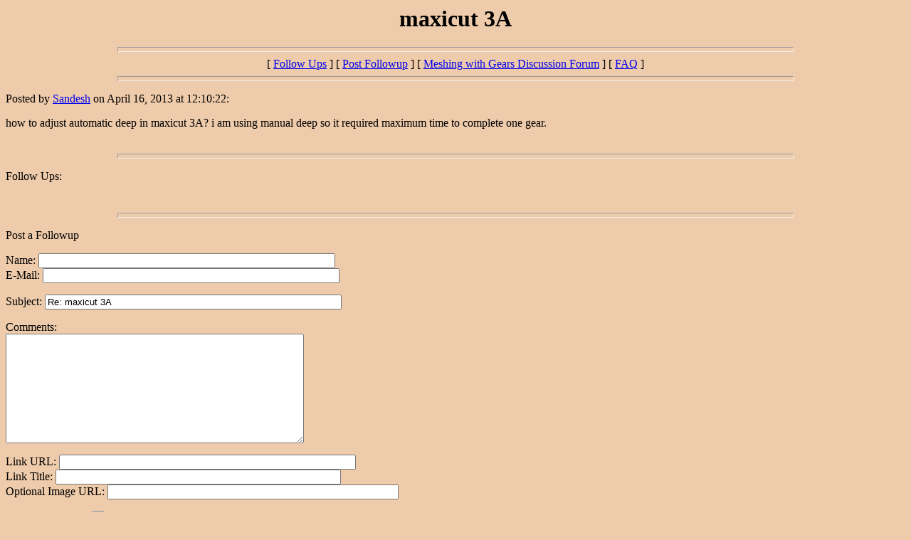

--- FILE ---
content_type: text/html
request_url: http://www.meshingwithgears.com/wwwboard/messages/8374.html
body_size: 711
content:
<html>
<head>
<title>maxicut 3A</title>
</head>
<body BGCOLOR="#eecbaa">
<center>
 <h1>maxicut 3A</h1>
</center>
 <hr size=7 width=75%>
<center>[ <a href="#followups">Follow Ups</a> ] [ <a href="#postfp">Post Followup</a> ] [ <a href="http://www.meshingwithgears.us/wwwboard/wwwboard.html">Meshing with Gears Discussion Forum</a> ] [ <a href="http://www.meshingwithgears.us/wwwboard/faq.html">FAQ</a> ]</center>
<hr size=7 width=75%><p>
Posted by <a href="mailto:sandesh.patil@gmail.com">Sandesh</a> on April 16, 2013 at 12:10:22:<p>
how to adjust automatic deep in maxicut 3A? i am using manual deep so it required maximum time to complete one gear.
<br>
<br><hr size=7 width=75%><p>
<a name="followups">Follow Ups:</a><br>
<ul><!--insert: 8374-->
</ul><!--end: 8374-->
<br><hr size=7 width=75%><p>
<a name="postfp">Post a Followup</a><p>
<form method=POST action="http://www.meshingwithgears.us/cgi-bin/wwwboard/wwwboard.cgi">
<input type=hidden name="followup" value="8374">
<input type=hidden name="origname" value="Sandesh">
<input type=hidden name="origemail" value="sandesh.patil@gmail.com">
<input type=hidden name="origsubject" value="maxicut 3A">
<input type=hidden name="origdate" value="April 16, 2013 at 12:10:22">
Name: <input type=text name="name" size=50><br>
E-Mail: <input type=text name="email" size=50><p>
Subject: <input type=text name="subject" value="Re: maxicut 3A" size=50 readonly><p>
Comments:<br>
<textarea name="body" COLS=50 ROWS=10>
</textarea>
<p>
Link URL: <input type=text name="url" size=50><br>
Link Title: <input type=text name="url_title" size=48><br>
Optional Image URL: <input type=text name="img" size=49><p>
<input type=submit value="Submit Follow Up"> <input type=reset>
<p><hr size=7 width=75%>
<center>[ <a href="#followups">Follow Ups</a> ] [ <a href="#postfp">Post Followup</a> ] [ <a href="http://www.meshingwithgears.us/wwwboard/wwwboard.html">Meshing with Gears Discussion Forum</a> ] [ <a href="http://www.meshingwithgears.us/wwwboard/faq.html">FAQ</a> ]</center>
</body></html>
